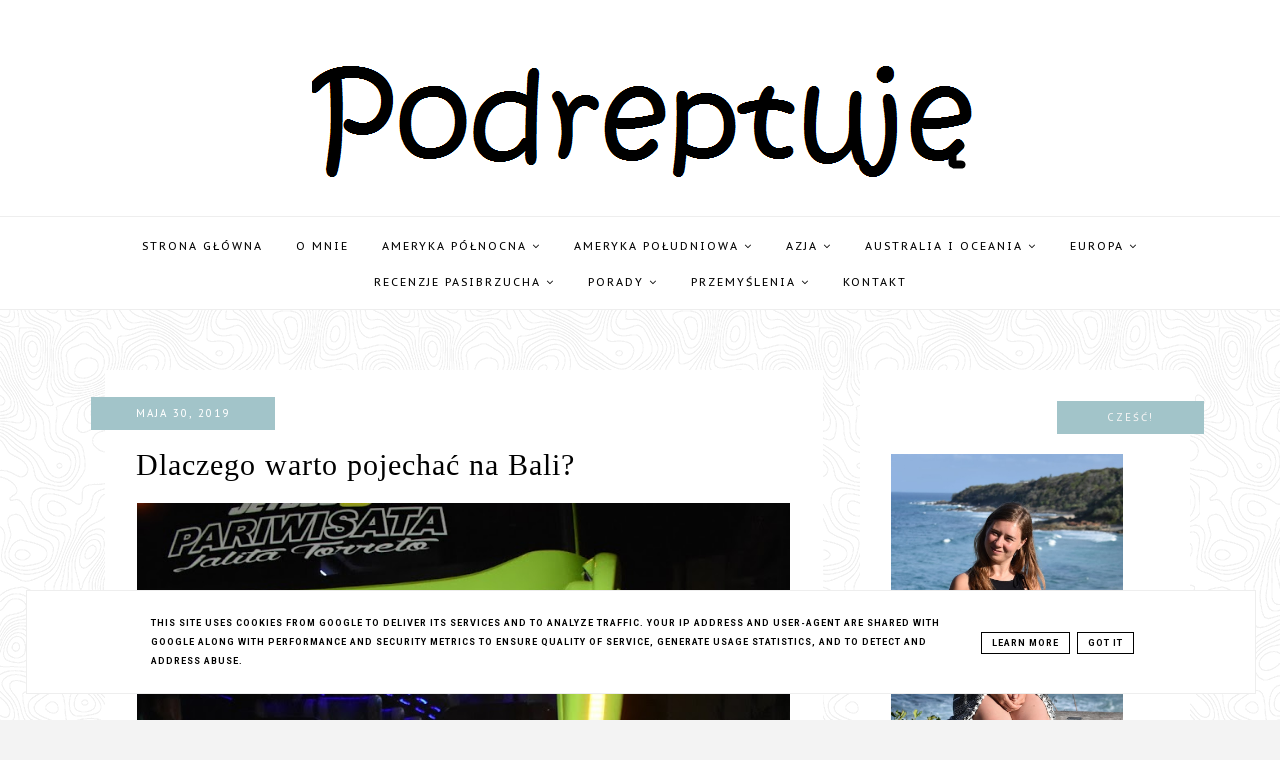

--- FILE ---
content_type: text/html; charset=UTF-8
request_url: https://www.podreptuje.pl/b/stats?style=BLACK_TRANSPARENT&timeRange=ALL_TIME&token=APq4FmBDEZhm_IT7zb1WBVf2JLNocF9urJsEF0qszxXwJq3pin-VJ-fkmzq8CWicKdADagTwrBhigQimrjAcuS6jeLzGPexs9w
body_size: 41
content:
{"total":238335,"sparklineOptions":{"backgroundColor":{"fillOpacity":0.1,"fill":"#000000"},"series":[{"areaOpacity":0.3,"color":"#202020"}]},"sparklineData":[[0,98],[1,9],[2,22],[3,33],[4,17],[5,31],[6,39],[7,42],[8,40],[9,50],[10,29],[11,30],[12,64],[13,54],[14,56],[15,26],[16,34],[17,46],[18,14],[19,24],[20,16],[21,31],[22,24],[23,21],[24,19],[25,31],[26,34],[27,26],[28,15],[29,6]],"nextTickMs":3600000}

--- FILE ---
content_type: text/html; charset=utf-8
request_url: https://www.google.com/recaptcha/api2/aframe
body_size: 248
content:
<!DOCTYPE HTML><html><head><meta http-equiv="content-type" content="text/html; charset=UTF-8"></head><body><script nonce="1_afIba5B2tt1AWxwSAIww">/** Anti-fraud and anti-abuse applications only. See google.com/recaptcha */ try{var clients={'sodar':'https://pagead2.googlesyndication.com/pagead/sodar?'};window.addEventListener("message",function(a){try{if(a.source===window.parent){var b=JSON.parse(a.data);var c=clients[b['id']];if(c){var d=document.createElement('img');d.src=c+b['params']+'&rc='+(localStorage.getItem("rc::a")?sessionStorage.getItem("rc::b"):"");window.document.body.appendChild(d);sessionStorage.setItem("rc::e",parseInt(sessionStorage.getItem("rc::e")||0)+1);localStorage.setItem("rc::h",'1764928948475');}}}catch(b){}});window.parent.postMessage("_grecaptcha_ready", "*");}catch(b){}</script></body></html>